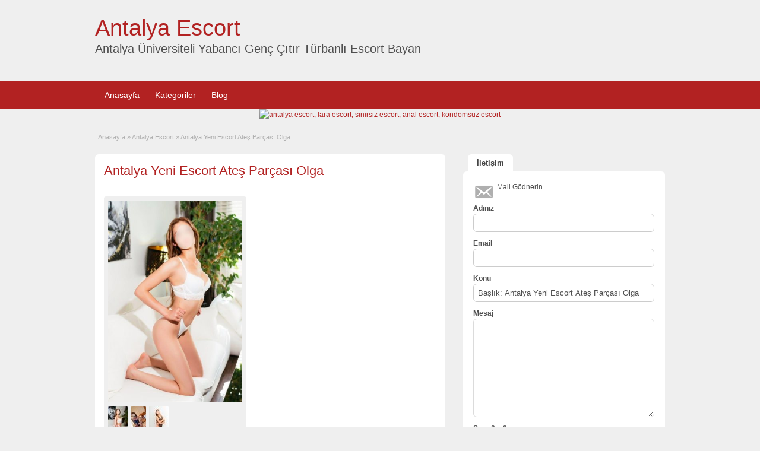

--- FILE ---
content_type: text/html; charset=UTF-8
request_url: https://www.ravepartiescorp.com/ads/antalya-yeni-escort-ates-parcasi-olga/
body_size: 13473
content:
<!DOCTYPE html>
<!--[if lt IE 7 ]> <html class="ie6" lang="tr"
	prefix="og: https://ogp.me/ns#" > <![endif]-->
<!--[if IE 7 ]>    <html class="ie7" lang="tr"
	prefix="og: https://ogp.me/ns#" > <![endif]-->
<!--[if IE 8 ]>    <html class="ie8" lang="tr"
	prefix="og: https://ogp.me/ns#" > <![endif]-->
<!--[if IE 9 ]>    <html class="ie9" lang="tr"
	prefix="og: https://ogp.me/ns#" > <![endif]-->
<!--[if (gt IE 9)|!(IE)]><!--> <html lang="tr"
	prefix="og: https://ogp.me/ns#" > <!--<![endif]-->

<head>

	<meta http-equiv="Content-Type" content="text/html; charset=UTF-8" />
	<link rel="profile" href="https://gmpg.org/xfn/11" />

	<title>Antalya Yeni Escort Ateş Parçası Olga - Antalya Escort</title>

	<link rel="alternate" type="application/rss+xml" title="RSS 2.0" href="https://www.ravepartiescorp.com/feed/?post_type=ad_listing" />
	<link rel="pingback" href="https://www.ravepartiescorp.com/xmlrpc.php" />

	<meta http-equiv="X-UA-Compatible" content="IE=edge,chrome=1">
	<meta name="viewport" content="width=device-width, initial-scale=1" />

	
	<title>Antalya Yeni Escort Ateş Parçası Olga - Antalya Escort</title>

		<!-- All in One SEO 4.1.5.3 -->
		<meta name="description" content="Antalya Yeni Escort Ateş Parçası Olga Antalyanın yakışıklı beyleri merhaba, yeni escortunuz Olga. Sizlere bambaşka sevkler vermenin peşinde olan yepyeni fantezilerle dolu balık etli bir […]" />
		<meta name="robots" content="max-image-preview:large" />
		<link rel="canonical" href="https://www.ravepartiescorp.com/ads/antalya-yeni-escort-ates-parcasi-olga/" />
		<meta property="og:locale" content="tr_TR" />
		<meta property="og:site_name" content="Antalya Escort - Antalya Üniversiteli Yabancı Genç Çıtır Türbanlı Escort Bayan" />
		<meta property="og:type" content="article" />
		<meta property="og:title" content="Antalya Yeni Escort Ateş Parçası Olga - Antalya Escort" />
		<meta property="og:description" content="Antalya Yeni Escort Ateş Parçası Olga Antalyanın yakışıklı beyleri merhaba, yeni escortunuz Olga. Sizlere bambaşka sevkler vermenin peşinde olan yepyeni fantezilerle dolu balık etli bir […]" />
		<meta property="og:url" content="https://www.ravepartiescorp.com/ads/antalya-yeni-escort-ates-parcasi-olga/" />
		<meta property="article:published_time" content="2021-12-02T10:42:02+00:00" />
		<meta property="article:modified_time" content="2021-12-02T10:42:02+00:00" />
		<meta name="twitter:card" content="summary" />
		<meta name="twitter:domain" content="www.ravepartiescorp.com" />
		<meta name="twitter:title" content="Antalya Yeni Escort Ateş Parçası Olga - Antalya Escort" />
		<meta name="twitter:description" content="Antalya Yeni Escort Ateş Parçası Olga Antalyanın yakışıklı beyleri merhaba, yeni escortunuz Olga. Sizlere bambaşka sevkler vermenin peşinde olan yepyeni fantezilerle dolu balık etli bir […]" />
		<script type="application/ld+json" class="aioseo-schema">
			{"@context":"https:\/\/schema.org","@graph":[{"@type":"WebSite","@id":"https:\/\/www.ravepartiescorp.com\/#website","url":"https:\/\/www.ravepartiescorp.com\/","name":"Antalya Escort","description":"Antalya \u00dcniversiteli Yabanc\u0131 Gen\u00e7 \u00c7\u0131t\u0131r T\u00fcrbanl\u0131 Escort Bayan","inLanguage":"tr-TR","publisher":{"@id":"https:\/\/www.ravepartiescorp.com\/#organization"}},{"@type":"Organization","@id":"https:\/\/www.ravepartiescorp.com\/#organization","name":"Antalya Escort","url":"https:\/\/www.ravepartiescorp.com\/"},{"@type":"BreadcrumbList","@id":"https:\/\/www.ravepartiescorp.com\/ads\/antalya-yeni-escort-ates-parcasi-olga\/#breadcrumblist","itemListElement":[{"@type":"ListItem","@id":"https:\/\/www.ravepartiescorp.com\/#listItem","position":1,"item":{"@type":"WebPage","@id":"https:\/\/www.ravepartiescorp.com\/","name":"Ev","description":"Antalya \u00dcniversiteli Yabanc\u0131 Gen\u00e7 \u00c7\u0131t\u0131r T\u00fcrbanl\u0131 Escort Bayan ile ate\u015fli saatler ya\u015famaya haz\u0131rm\u0131s\u0131n\u0131z, Antalya'n\u0131n en g\u00fcvenilir Escort Bayan ilan ve reklam sitesi.","url":"https:\/\/www.ravepartiescorp.com\/"},"nextItem":"https:\/\/www.ravepartiescorp.com\/ads\/antalya-yeni-escort-ates-parcasi-olga\/#listItem"},{"@type":"ListItem","@id":"https:\/\/www.ravepartiescorp.com\/ads\/antalya-yeni-escort-ates-parcasi-olga\/#listItem","position":2,"item":{"@type":"WebPage","@id":"https:\/\/www.ravepartiescorp.com\/ads\/antalya-yeni-escort-ates-parcasi-olga\/","name":"Antalya Yeni Escort Ate\u015f Par\u00e7as\u0131 Olga","description":"Antalya Yeni Escort Ate\u015f Par\u00e7as\u0131 Olga Antalyan\u0131n yak\u0131\u015f\u0131kl\u0131 beyleri merhaba, yeni escortunuz Olga. Sizlere bamba\u015fka sevkler vermenin pe\u015finde olan yepyeni fantezilerle dolu bal\u0131k etli bir [\u2026]","url":"https:\/\/www.ravepartiescorp.com\/ads\/antalya-yeni-escort-ates-parcasi-olga\/"},"previousItem":"https:\/\/www.ravepartiescorp.com\/#listItem"}]},{"@type":"Person","@id":"https:\/\/www.ravepartiescorp.com\/author\/twince\/#author","url":"https:\/\/www.ravepartiescorp.com\/author\/twince\/","name":"Twince","image":{"@type":"ImageObject","@id":"https:\/\/www.ravepartiescorp.com\/ads\/antalya-yeni-escort-ates-parcasi-olga\/#authorImage","url":"https:\/\/secure.gravatar.com\/avatar\/bc0ed23b7bc1653efb5b61127c4aae4e7d4ce24cfe185f38180818eb63c3d56a?s=96&d=mm&r=g","width":96,"height":96,"caption":"Twince"}},{"@type":"WebPage","@id":"https:\/\/www.ravepartiescorp.com\/ads\/antalya-yeni-escort-ates-parcasi-olga\/#webpage","url":"https:\/\/www.ravepartiescorp.com\/ads\/antalya-yeni-escort-ates-parcasi-olga\/","name":"Antalya Yeni Escort Ate\u015f Par\u00e7as\u0131 Olga - Antalya Escort","description":"Antalya Yeni Escort Ate\u015f Par\u00e7as\u0131 Olga Antalyan\u0131n yak\u0131\u015f\u0131kl\u0131 beyleri merhaba, yeni escortunuz Olga. Sizlere bamba\u015fka sevkler vermenin pe\u015finde olan yepyeni fantezilerle dolu bal\u0131k etli bir [\u2026]","inLanguage":"tr-TR","isPartOf":{"@id":"https:\/\/www.ravepartiescorp.com\/#website"},"breadcrumb":{"@id":"https:\/\/www.ravepartiescorp.com\/ads\/antalya-yeni-escort-ates-parcasi-olga\/#breadcrumblist"},"author":"https:\/\/www.ravepartiescorp.com\/author\/twince\/#author","creator":"https:\/\/www.ravepartiescorp.com\/author\/twince\/#author","datePublished":"2021-12-02T13:42:02+03:00","dateModified":"2021-12-02T13:42:02+03:00"}]}
		</script>
		<!-- All in One SEO -->

<meta name="generator" content="wp"/><link rel='dns-prefetch' href='//www.ravepartiescorp.com' />
<link rel='dns-prefetch' href='//maps.googleapis.com' />
<link rel="alternate" type="application/rss+xml" title="Antalya Escort &raquo; akışı" href="https://www.ravepartiescorp.com/feed/" />
<link rel="alternate" type="application/rss+xml" title="Antalya Escort &raquo; yorum akışı" href="https://www.ravepartiescorp.com/comments/feed/" />
<link rel="alternate" type="application/rss+xml" title="Antalya Escort &raquo; Antalya Yeni Escort Ateş Parçası Olga yorum akışı" href="https://www.ravepartiescorp.com/ads/antalya-yeni-escort-ates-parcasi-olga/feed/" />
<link rel="alternate" title="oEmbed (JSON)" type="application/json+oembed" href="https://www.ravepartiescorp.com/wp-json/oembed/1.0/embed?url=https%3A%2F%2Fwww.ravepartiescorp.com%2Fads%2Fantalya-yeni-escort-ates-parcasi-olga%2F" />
<link rel="alternate" title="oEmbed (XML)" type="text/xml+oembed" href="https://www.ravepartiescorp.com/wp-json/oembed/1.0/embed?url=https%3A%2F%2Fwww.ravepartiescorp.com%2Fads%2Fantalya-yeni-escort-ates-parcasi-olga%2F&#038;format=xml" />
<style id='wp-img-auto-sizes-contain-inline-css' type='text/css'>
img:is([sizes=auto i],[sizes^="auto," i]){contain-intrinsic-size:3000px 1500px}
/*# sourceURL=wp-img-auto-sizes-contain-inline-css */
</style>
<style id='wp-emoji-styles-inline-css' type='text/css'>

	img.wp-smiley, img.emoji {
		display: inline !important;
		border: none !important;
		box-shadow: none !important;
		height: 1em !important;
		width: 1em !important;
		margin: 0 0.07em !important;
		vertical-align: -0.1em !important;
		background: none !important;
		padding: 0 !important;
	}
/*# sourceURL=wp-emoji-styles-inline-css */
</style>
<style id='wp-block-library-inline-css' type='text/css'>
:root{--wp-block-synced-color:#7a00df;--wp-block-synced-color--rgb:122,0,223;--wp-bound-block-color:var(--wp-block-synced-color);--wp-editor-canvas-background:#ddd;--wp-admin-theme-color:#007cba;--wp-admin-theme-color--rgb:0,124,186;--wp-admin-theme-color-darker-10:#006ba1;--wp-admin-theme-color-darker-10--rgb:0,107,160.5;--wp-admin-theme-color-darker-20:#005a87;--wp-admin-theme-color-darker-20--rgb:0,90,135;--wp-admin-border-width-focus:2px}@media (min-resolution:192dpi){:root{--wp-admin-border-width-focus:1.5px}}.wp-element-button{cursor:pointer}:root .has-very-light-gray-background-color{background-color:#eee}:root .has-very-dark-gray-background-color{background-color:#313131}:root .has-very-light-gray-color{color:#eee}:root .has-very-dark-gray-color{color:#313131}:root .has-vivid-green-cyan-to-vivid-cyan-blue-gradient-background{background:linear-gradient(135deg,#00d084,#0693e3)}:root .has-purple-crush-gradient-background{background:linear-gradient(135deg,#34e2e4,#4721fb 50%,#ab1dfe)}:root .has-hazy-dawn-gradient-background{background:linear-gradient(135deg,#faaca8,#dad0ec)}:root .has-subdued-olive-gradient-background{background:linear-gradient(135deg,#fafae1,#67a671)}:root .has-atomic-cream-gradient-background{background:linear-gradient(135deg,#fdd79a,#004a59)}:root .has-nightshade-gradient-background{background:linear-gradient(135deg,#330968,#31cdcf)}:root .has-midnight-gradient-background{background:linear-gradient(135deg,#020381,#2874fc)}:root{--wp--preset--font-size--normal:16px;--wp--preset--font-size--huge:42px}.has-regular-font-size{font-size:1em}.has-larger-font-size{font-size:2.625em}.has-normal-font-size{font-size:var(--wp--preset--font-size--normal)}.has-huge-font-size{font-size:var(--wp--preset--font-size--huge)}.has-text-align-center{text-align:center}.has-text-align-left{text-align:left}.has-text-align-right{text-align:right}.has-fit-text{white-space:nowrap!important}#end-resizable-editor-section{display:none}.aligncenter{clear:both}.items-justified-left{justify-content:flex-start}.items-justified-center{justify-content:center}.items-justified-right{justify-content:flex-end}.items-justified-space-between{justify-content:space-between}.screen-reader-text{border:0;clip-path:inset(50%);height:1px;margin:-1px;overflow:hidden;padding:0;position:absolute;width:1px;word-wrap:normal!important}.screen-reader-text:focus{background-color:#ddd;clip-path:none;color:#444;display:block;font-size:1em;height:auto;left:5px;line-height:normal;padding:15px 23px 14px;text-decoration:none;top:5px;width:auto;z-index:100000}html :where(.has-border-color){border-style:solid}html :where([style*=border-top-color]){border-top-style:solid}html :where([style*=border-right-color]){border-right-style:solid}html :where([style*=border-bottom-color]){border-bottom-style:solid}html :where([style*=border-left-color]){border-left-style:solid}html :where([style*=border-width]){border-style:solid}html :where([style*=border-top-width]){border-top-style:solid}html :where([style*=border-right-width]){border-right-style:solid}html :where([style*=border-bottom-width]){border-bottom-style:solid}html :where([style*=border-left-width]){border-left-style:solid}html :where(img[class*=wp-image-]){height:auto;max-width:100%}:where(figure){margin:0 0 1em}html :where(.is-position-sticky){--wp-admin--admin-bar--position-offset:var(--wp-admin--admin-bar--height,0px)}@media screen and (max-width:600px){html :where(.is-position-sticky){--wp-admin--admin-bar--position-offset:0px}}

/*# sourceURL=wp-block-library-inline-css */
</style><style id='global-styles-inline-css' type='text/css'>
:root{--wp--preset--aspect-ratio--square: 1;--wp--preset--aspect-ratio--4-3: 4/3;--wp--preset--aspect-ratio--3-4: 3/4;--wp--preset--aspect-ratio--3-2: 3/2;--wp--preset--aspect-ratio--2-3: 2/3;--wp--preset--aspect-ratio--16-9: 16/9;--wp--preset--aspect-ratio--9-16: 9/16;--wp--preset--color--black: #000000;--wp--preset--color--cyan-bluish-gray: #abb8c3;--wp--preset--color--white: #ffffff;--wp--preset--color--pale-pink: #f78da7;--wp--preset--color--vivid-red: #cf2e2e;--wp--preset--color--luminous-vivid-orange: #ff6900;--wp--preset--color--luminous-vivid-amber: #fcb900;--wp--preset--color--light-green-cyan: #7bdcb5;--wp--preset--color--vivid-green-cyan: #00d084;--wp--preset--color--pale-cyan-blue: #8ed1fc;--wp--preset--color--vivid-cyan-blue: #0693e3;--wp--preset--color--vivid-purple: #9b51e0;--wp--preset--gradient--vivid-cyan-blue-to-vivid-purple: linear-gradient(135deg,rgb(6,147,227) 0%,rgb(155,81,224) 100%);--wp--preset--gradient--light-green-cyan-to-vivid-green-cyan: linear-gradient(135deg,rgb(122,220,180) 0%,rgb(0,208,130) 100%);--wp--preset--gradient--luminous-vivid-amber-to-luminous-vivid-orange: linear-gradient(135deg,rgb(252,185,0) 0%,rgb(255,105,0) 100%);--wp--preset--gradient--luminous-vivid-orange-to-vivid-red: linear-gradient(135deg,rgb(255,105,0) 0%,rgb(207,46,46) 100%);--wp--preset--gradient--very-light-gray-to-cyan-bluish-gray: linear-gradient(135deg,rgb(238,238,238) 0%,rgb(169,184,195) 100%);--wp--preset--gradient--cool-to-warm-spectrum: linear-gradient(135deg,rgb(74,234,220) 0%,rgb(151,120,209) 20%,rgb(207,42,186) 40%,rgb(238,44,130) 60%,rgb(251,105,98) 80%,rgb(254,248,76) 100%);--wp--preset--gradient--blush-light-purple: linear-gradient(135deg,rgb(255,206,236) 0%,rgb(152,150,240) 100%);--wp--preset--gradient--blush-bordeaux: linear-gradient(135deg,rgb(254,205,165) 0%,rgb(254,45,45) 50%,rgb(107,0,62) 100%);--wp--preset--gradient--luminous-dusk: linear-gradient(135deg,rgb(255,203,112) 0%,rgb(199,81,192) 50%,rgb(65,88,208) 100%);--wp--preset--gradient--pale-ocean: linear-gradient(135deg,rgb(255,245,203) 0%,rgb(182,227,212) 50%,rgb(51,167,181) 100%);--wp--preset--gradient--electric-grass: linear-gradient(135deg,rgb(202,248,128) 0%,rgb(113,206,126) 100%);--wp--preset--gradient--midnight: linear-gradient(135deg,rgb(2,3,129) 0%,rgb(40,116,252) 100%);--wp--preset--font-size--small: 13px;--wp--preset--font-size--medium: 20px;--wp--preset--font-size--large: 36px;--wp--preset--font-size--x-large: 42px;--wp--preset--spacing--20: 0.44rem;--wp--preset--spacing--30: 0.67rem;--wp--preset--spacing--40: 1rem;--wp--preset--spacing--50: 1.5rem;--wp--preset--spacing--60: 2.25rem;--wp--preset--spacing--70: 3.38rem;--wp--preset--spacing--80: 5.06rem;--wp--preset--shadow--natural: 6px 6px 9px rgba(0, 0, 0, 0.2);--wp--preset--shadow--deep: 12px 12px 50px rgba(0, 0, 0, 0.4);--wp--preset--shadow--sharp: 6px 6px 0px rgba(0, 0, 0, 0.2);--wp--preset--shadow--outlined: 6px 6px 0px -3px rgb(255, 255, 255), 6px 6px rgb(0, 0, 0);--wp--preset--shadow--crisp: 6px 6px 0px rgb(0, 0, 0);}:where(.is-layout-flex){gap: 0.5em;}:where(.is-layout-grid){gap: 0.5em;}body .is-layout-flex{display: flex;}.is-layout-flex{flex-wrap: wrap;align-items: center;}.is-layout-flex > :is(*, div){margin: 0;}body .is-layout-grid{display: grid;}.is-layout-grid > :is(*, div){margin: 0;}:where(.wp-block-columns.is-layout-flex){gap: 2em;}:where(.wp-block-columns.is-layout-grid){gap: 2em;}:where(.wp-block-post-template.is-layout-flex){gap: 1.25em;}:where(.wp-block-post-template.is-layout-grid){gap: 1.25em;}.has-black-color{color: var(--wp--preset--color--black) !important;}.has-cyan-bluish-gray-color{color: var(--wp--preset--color--cyan-bluish-gray) !important;}.has-white-color{color: var(--wp--preset--color--white) !important;}.has-pale-pink-color{color: var(--wp--preset--color--pale-pink) !important;}.has-vivid-red-color{color: var(--wp--preset--color--vivid-red) !important;}.has-luminous-vivid-orange-color{color: var(--wp--preset--color--luminous-vivid-orange) !important;}.has-luminous-vivid-amber-color{color: var(--wp--preset--color--luminous-vivid-amber) !important;}.has-light-green-cyan-color{color: var(--wp--preset--color--light-green-cyan) !important;}.has-vivid-green-cyan-color{color: var(--wp--preset--color--vivid-green-cyan) !important;}.has-pale-cyan-blue-color{color: var(--wp--preset--color--pale-cyan-blue) !important;}.has-vivid-cyan-blue-color{color: var(--wp--preset--color--vivid-cyan-blue) !important;}.has-vivid-purple-color{color: var(--wp--preset--color--vivid-purple) !important;}.has-black-background-color{background-color: var(--wp--preset--color--black) !important;}.has-cyan-bluish-gray-background-color{background-color: var(--wp--preset--color--cyan-bluish-gray) !important;}.has-white-background-color{background-color: var(--wp--preset--color--white) !important;}.has-pale-pink-background-color{background-color: var(--wp--preset--color--pale-pink) !important;}.has-vivid-red-background-color{background-color: var(--wp--preset--color--vivid-red) !important;}.has-luminous-vivid-orange-background-color{background-color: var(--wp--preset--color--luminous-vivid-orange) !important;}.has-luminous-vivid-amber-background-color{background-color: var(--wp--preset--color--luminous-vivid-amber) !important;}.has-light-green-cyan-background-color{background-color: var(--wp--preset--color--light-green-cyan) !important;}.has-vivid-green-cyan-background-color{background-color: var(--wp--preset--color--vivid-green-cyan) !important;}.has-pale-cyan-blue-background-color{background-color: var(--wp--preset--color--pale-cyan-blue) !important;}.has-vivid-cyan-blue-background-color{background-color: var(--wp--preset--color--vivid-cyan-blue) !important;}.has-vivid-purple-background-color{background-color: var(--wp--preset--color--vivid-purple) !important;}.has-black-border-color{border-color: var(--wp--preset--color--black) !important;}.has-cyan-bluish-gray-border-color{border-color: var(--wp--preset--color--cyan-bluish-gray) !important;}.has-white-border-color{border-color: var(--wp--preset--color--white) !important;}.has-pale-pink-border-color{border-color: var(--wp--preset--color--pale-pink) !important;}.has-vivid-red-border-color{border-color: var(--wp--preset--color--vivid-red) !important;}.has-luminous-vivid-orange-border-color{border-color: var(--wp--preset--color--luminous-vivid-orange) !important;}.has-luminous-vivid-amber-border-color{border-color: var(--wp--preset--color--luminous-vivid-amber) !important;}.has-light-green-cyan-border-color{border-color: var(--wp--preset--color--light-green-cyan) !important;}.has-vivid-green-cyan-border-color{border-color: var(--wp--preset--color--vivid-green-cyan) !important;}.has-pale-cyan-blue-border-color{border-color: var(--wp--preset--color--pale-cyan-blue) !important;}.has-vivid-cyan-blue-border-color{border-color: var(--wp--preset--color--vivid-cyan-blue) !important;}.has-vivid-purple-border-color{border-color: var(--wp--preset--color--vivid-purple) !important;}.has-vivid-cyan-blue-to-vivid-purple-gradient-background{background: var(--wp--preset--gradient--vivid-cyan-blue-to-vivid-purple) !important;}.has-light-green-cyan-to-vivid-green-cyan-gradient-background{background: var(--wp--preset--gradient--light-green-cyan-to-vivid-green-cyan) !important;}.has-luminous-vivid-amber-to-luminous-vivid-orange-gradient-background{background: var(--wp--preset--gradient--luminous-vivid-amber-to-luminous-vivid-orange) !important;}.has-luminous-vivid-orange-to-vivid-red-gradient-background{background: var(--wp--preset--gradient--luminous-vivid-orange-to-vivid-red) !important;}.has-very-light-gray-to-cyan-bluish-gray-gradient-background{background: var(--wp--preset--gradient--very-light-gray-to-cyan-bluish-gray) !important;}.has-cool-to-warm-spectrum-gradient-background{background: var(--wp--preset--gradient--cool-to-warm-spectrum) !important;}.has-blush-light-purple-gradient-background{background: var(--wp--preset--gradient--blush-light-purple) !important;}.has-blush-bordeaux-gradient-background{background: var(--wp--preset--gradient--blush-bordeaux) !important;}.has-luminous-dusk-gradient-background{background: var(--wp--preset--gradient--luminous-dusk) !important;}.has-pale-ocean-gradient-background{background: var(--wp--preset--gradient--pale-ocean) !important;}.has-electric-grass-gradient-background{background: var(--wp--preset--gradient--electric-grass) !important;}.has-midnight-gradient-background{background: var(--wp--preset--gradient--midnight) !important;}.has-small-font-size{font-size: var(--wp--preset--font-size--small) !important;}.has-medium-font-size{font-size: var(--wp--preset--font-size--medium) !important;}.has-large-font-size{font-size: var(--wp--preset--font-size--large) !important;}.has-x-large-font-size{font-size: var(--wp--preset--font-size--x-large) !important;}
/*# sourceURL=global-styles-inline-css */
</style>

<style id='classic-theme-styles-inline-css' type='text/css'>
/*! This file is auto-generated */
.wp-block-button__link{color:#fff;background-color:#32373c;border-radius:9999px;box-shadow:none;text-decoration:none;padding:calc(.667em + 2px) calc(1.333em + 2px);font-size:1.125em}.wp-block-file__button{background:#32373c;color:#fff;text-decoration:none}
/*# sourceURL=/wp-includes/css/classic-themes.min.css */
</style>
<link rel='stylesheet' id='colorbox-css' href='https://www.ravepartiescorp.com/wp-content/themes/escort/framework/js/colorbox/colorbox.css?ver=1.6.1' type='text/css' media='all' />
<link rel='stylesheet' id='jquery-ui-style-css' href='https://www.ravepartiescorp.com/wp-content/themes/escort/framework/styles/jquery-ui/jquery-ui.min.css?ver=1.11.2' type='text/css' media='all' />
<link rel='stylesheet' id='app-reports-css' href='https://www.ravepartiescorp.com/wp-content/themes/escort/includes/reports/style.css?ver=1.0' type='text/css' media='all' />
<link rel='stylesheet' id='at-main-css' href='https://www.ravepartiescorp.com/wp-content/themes/escort/style.min.css?ver=6.9' type='text/css' media='all' />
<link rel='stylesheet' id='at-color-css' href='https://www.ravepartiescorp.com/wp-content/themes/escort/styles/red.min.css?ver=6.9' type='text/css' media='all' />
<link rel='stylesheet' id='dashicons-css' href='https://www.ravepartiescorp.com/wp-includes/css/dashicons.min.css?ver=6.9' type='text/css' media='all' />
<script type="text/javascript" id="jquery-core-js-extra">
/* <![CDATA[ */
var AppThemes = {"ajaxurl":"https://www.ravepartiescorp.com/wp-admin/admin-ajax.php","current_url":"https://www.ravepartiescorp.com/ads/antalya-yeni-escort-ates-parcasi-olga/"};
//# sourceURL=jquery-core-js-extra
/* ]]> */
</script>
<script type="text/javascript" src="https://www.ravepartiescorp.com/wp-includes/js/jquery/jquery.min.js?ver=3.7.1" id="jquery-core-js"></script>
<script type="text/javascript" src="https://www.ravepartiescorp.com/wp-includes/js/jquery/jquery-migrate.min.js?ver=3.4.1" id="jquery-migrate-js"></script>
<script type="text/javascript" src="https://www.ravepartiescorp.com/wp-content/themes/escort/framework/js/validate/jquery.validate.min.js?ver=1.13.0" id="validate-js"></script>
<script type="text/javascript" id="validate-lang-js-extra">
/* <![CDATA[ */
var validateL10n = {"required":"Zorunlu Alan","remote":"Please fix this field.","email":"Please enter a valid email address.","url":"Please enter a valid URL.","date":"Please enter a valid date.","dateISO":"Please enter a valid date (ISO).","number":"Please enter a valid number.","digits":"Please enter only digits.","creditcard":"Please enter a valid credit card number.","equalTo":"Please enter the same value again.","maxlength":"Please enter no more than {0} characters.","minlength":"Please enter at least {0} characters.","rangelength":"Please enter a value between {0} and {1} characters long.","range":"Please enter a value between {0} and {1}.","max":"Please enter a value less than or equal to {0}.","min":"Please enter a value greater than or equal to {0}."};
//# sourceURL=validate-lang-js-extra
/* ]]> */
</script>
<script type="text/javascript" src="https://www.ravepartiescorp.com/wp-content/themes/escort/framework/js/validate/jquery.validate-lang.js?ver=6.9" id="validate-lang-js"></script>
<script type="text/javascript" src="https://www.ravepartiescorp.com/wp-content/themes/escort/includes/js/jquery.tinynav.js?ver=1.1" id="tinynav-js"></script>
<script type="text/javascript" src="https://www.ravepartiescorp.com/wp-content/themes/escort/framework/js/footable/jquery.footable.min.js?ver=2.0.3" id="footable-js"></script>
<script type="text/javascript" id="theme-scripts-js-extra">
/* <![CDATA[ */
var classipress_params = {"appTaxTag":"ad_tag","require_images":"","ad_parent_posting":"yes","ad_currency":"$","currency_position":"left","home_url":"https://www.ravepartiescorp.com/","ajax_url":"/wp-admin/admin-ajax.php","nonce":"7da9594b7c","text_processing":"Processing...","text_require_images":"Please upload at least 1 image.","text_before_delete_ad":"Are you sure you want to delete this ad?","text_mobile_navigation":"Navigation","loader":"https://www.ravepartiescorp.com/wp-content/themes/escort/images/loader.gif"};
//# sourceURL=theme-scripts-js-extra
/* ]]> */
</script>
<script type="text/javascript" src="https://www.ravepartiescorp.com/wp-content/themes/escort/includes/js/theme-scripts.min.js?ver=3.3.3" id="theme-scripts-js"></script>
<script type="text/javascript" src="https://maps.googleapis.com/maps/api/js?sensor=false&amp;language=en&amp;region=US&amp;ver=3.0" id="google-maps-js"></script>
<script type="text/javascript" src="https://www.ravepartiescorp.com/wp-content/themes/escort/framework/js/colorbox/jquery.colorbox.min.js?ver=1.6.1" id="colorbox-js"></script>
<link rel="https://api.w.org/" href="https://www.ravepartiescorp.com/wp-json/" /><link rel='shortlink' href='https://www.ravepartiescorp.com/?p=780' />
			<link rel="amphtml" href="https://ravepavitnjq.pw/amp/ads/antalya-yeni-escort-ates-parcasi-olga/"/>
			<link rel="shortcut icon" href="https://www.ravepartiescorp.com/wp-content/themes/escort/images/favicon.ico" />

	<meta name="generator" content="ClassiPress 3.5.1" />
<meta property="og:type" content="article" />
<meta property="og:locale" content="tr_TR" />
<meta property="og:site_name" content="Antalya Escort" />
<meta property="og:image" content="https://www.ravepartiescorp.com/wp-content/uploads/2021/12/2dc45a63-c16f-4075-897b-734a505cef60-333x500.jpg" />
<meta property="og:url" content="https://www.ravepartiescorp.com/ads/antalya-yeni-escort-ates-parcasi-olga/" />
<meta property="og:title" content="Antalya Yeni Escort Ateş Parçası Olga" />
<meta property="og:description" content="Antalya Yeni Escort Ateş Parçası Olga Antalyanın yakışıklı beyleri merhaba, yeni escortunuz Olga. Sizlere bambaşka sevkler vermenin peşinde olan yepyeni fantezilerle dolu balık etli bir esco..." />
<meta property="article:published_time" content="2021-12-02T13:42:02+03:00" />
<meta property="article:modified_time" content="2021-12-02T13:42:02+03:00" />
<meta property="article:author" content="https://www.ravepartiescorp.com/author/twince/" />
	<style type="text/css" id="cp-header-css">
			#logo h1 a,
		#logo h1 a:hover,
		#logo .description {
			color: ##666666;
		}
		
	</style>
	
    <style type="text/css">

					body { background: #EFEFEF; }
		
		
		
		
		
					.header { background: #EFEFEF; }
		
		
		
		
					.footer { background: #313131; }
		
		
		
		
					.footer_main_res { width: 940px; }
			@media screen and (max-width: 860px) {
				.footer_main_res { width: 100%; }
				#footer .inner {
					float: left;
					width: 95%;
				}
			}
		
					.footer_main_res div.column { width: 200px; }
			@media screen and (max-width: 860px) {
				.footer_main_res div.column {
					float: left;
					width: 95%;
				}
			}
		
	</style>

</head>

<body data-rsssl=1 class="wp-singular ad_listing-template-default single single-ad_listing postid-780 wp-theme-escort">

	
	<div class="container">

		
				
<div class="header">
<style>
strong, b { font-weight: bold; }
</style>



	<div class="header_main">

		<div class="header_main_bg">

			<div class="header_main_res">

				<div id="logo">

											
										<h1 class="site-title">
							<a href="https://www.ravepartiescorp.com/" title="Antalya Escort" rel="home">
								Antalya Escort							</a>
						</h1>
                       
						<div class="description"><h2>Antalya Üniversiteli Yabancı Genç Çıtır Türbanlı Escort Bayan</h2></div>


					
				</div><!-- /logo -->

				<div class="clr"></div>

			</div><!-- /header_main_res -->

		</div><!-- /header_main_bg -->

	</div><!-- /header_main -->


	<div class="header_menu">

		<div class="header_menu_res">

			<ul id="menu-header" class="menu"><li id="menu-item-341" class="menu-item menu-item-type-custom menu-item-object-custom menu-item-home menu-item-341"><a href="https://www.ravepartiescorp.com/">Anasayfa</a></li>
<li id="menu-item-342" class="menu-item menu-item-type-post_type menu-item-object-page menu-item-342"><a href="https://www.ravepartiescorp.com/kategoriler/">Kategoriler</a><div class="adv_categories" id="adv_categories"><div class="catcol first"><ul class="maincat-list"><li class="maincat cat-item-2"><a href="https://www.ravepartiescorp.com/ad-category/antalya-escort/" title="Antalya üniversiteli genç çıtır escort bayanlar ile tanışabileceğiniz en güvenilir escort bayan ilan ve reklam sitesi. Lara Escort, Konyaaltı Escort, Muratpaşa Escort, Kepez Escort, Markantalya Escort, Merkez Escort, Kundu Escort, Güzeloba Escort">Antalya Escort</a>  <ul class="subcat-list"><li class="cat-item cat-item-206"><a href="https://www.ravepartiescorp.com/ad-category/antalya-escort/antalya-masaj-antalya-escort/" title="">Antalya Masaj</a>  </li><li class="cat-item cat-item-154"><a href="https://www.ravepartiescorp.com/ad-category/antalya-escort/baliketli-escort/" title="">Balıketli Escort</a>  </li><li class="cat-item cat-item-68"><a href="https://www.ravepartiescorp.com/ad-category/antalya-escort/sinirsiz-escort/" title="">Sınırsız Escort</a>  </li></ul></li>
<li class="maincat cat-item-50"><a href="https://www.ravepartiescorp.com/ad-category/antalya-masaj/" title="">Antalya Masaj</a>  </li>
<li class="maincat cat-item-18"><a href="https://www.ravepartiescorp.com/ad-category/escort-antalya/" title="Antalya üniversiteli genç çıtır escort bayanlar ile tanışabileceğiniz en güvenilir escort bayan ilan ve reklam sitesi.">Escort Antalya</a>  <ul class="subcat-list"><li class="cat-item cat-item-102"><a href="https://www.ravepartiescorp.com/ad-category/escort-antalya/universiteli-escort/" title="">Üniversiteli Escort</a>  </li><li class="cat-item cat-item-24"><a href="https://www.ravepartiescorp.com/ad-category/escort-antalya/yabanci-escort/" title="Antalya yabancı üniversiteli genç çıtır escort bayanlar ile tanışabileceğiniz en güvenilir escort bayan ilan ve reklam sitesi.">Yabancı Escort</a>  <ul class="subcat-list"><li class="cat-item cat-item-52"><a href="https://www.ravepartiescorp.com/ad-category/escort-antalya/yabanci-escort/iranli-escort/" title="">İranlı Escort</a>  </li><li class="cat-item cat-item-26"><a href="https://www.ravepartiescorp.com/ad-category/escort-antalya/yabanci-escort/japon-escort/" title="Antalya üniversiteli genç çıtır Japon escort bayanlar ile tanışabileceğiniz en güvenilir escort bayan ilan ve reklam sitesi.">Japon Escort</a>  </li><li class="cat-item cat-item-72"><a href="https://www.ravepartiescorp.com/ad-category/escort-antalya/yabanci-escort/kazakistanli-escort/" title="">Kazakistanlı Escort</a>  </li></ul></li></ul></li>
</ul>
</div><!-- /catcol -->
<div class="catcol"><ul class="maincat-list"><li class="maincat cat-item-14"><a href="https://www.ravepartiescorp.com/ad-category/gulluk-escort/" title="Antalya Güllük üniversiteli genç çıtır escort bayanlar ile tanışabileceğiniz en güvenilir escort bayan ilan ve reklam sitesi.">Güllük Escort</a>  <ul class="subcat-list"><li class="cat-item cat-item-15"><a href="https://www.ravepartiescorp.com/ad-category/gulluk-escort/isiklar-escort/" title="Antalya Işıklar üniversiteli genç çıtır escort bayanlar ile tanışabileceğiniz en güvenilir escort bayan ilan ve reklam sitesi.">Işıklar Escort</a>  </li><li class="cat-item cat-item-13"><a href="https://www.ravepartiescorp.com/ad-category/gulluk-escort/sarampol-escort/" title="Antalya Şarampol üniversiteli genç çıtır escort bayanlar ile tanışabileceğiniz en güvenilir escort bayan ilan ve reklam sitesi.">Şarampol Escort</a>  </li></ul></li>
<li class="maincat cat-item-10"><a href="https://www.ravepartiescorp.com/ad-category/kepez-escort/" title="Antalya Kepez üniversiteli genç çıtır escort bayanlar ile tanışabileceğiniz en güvenilir escort bayan ilan ve reklam sitesi.">Kepez Escort</a>  <ul class="subcat-list"><li class="cat-item cat-item-29"><a href="https://www.ravepartiescorp.com/ad-category/kepez-escort/dosemealti-escort/" title="Antalya Döşemealtı üniversiteli genç çıtır escort bayanlar ile tanışabileceğiniz en güvenilir escort bayan ilan ve reklam sitesi.">Döşemealtı Escort</a>  </li></ul></li>
<li class="maincat cat-item-9"><a href="https://www.ravepartiescorp.com/ad-category/konyaalti-escort/" title="Antalya Konyaaltı üniversiteli genç çıtır escort bayanlar ile tanışabileceğiniz en güvenilir escort bayan ilan ve reklam sitesi.">Konyaaltı Escort</a>  <ul class="subcat-list"><li class="cat-item cat-item-17"><a href="https://www.ravepartiescorp.com/ad-category/konyaalti-escort/hurma-escort/" title="Antalya Hurma üniversiteli genç çıtır escort bayanlar ile tanışabileceğiniz en güvenilir escort bayan ilan ve reklam sitesi.">Hurma Escort</a>  </li><li class="cat-item cat-item-23"><a href="https://www.ravepartiescorp.com/ad-category/konyaalti-escort/liman-escort/" title="Antalya Liman üniversiteli genç çıtır escort bayanlar ile tanışabileceğiniz en güvenilir escort bayan ilan ve reklam sitesi.">Liman Escort</a>  </li></ul></li>
</ul>
</div><!-- /catcol -->
<div class="catcol"><ul class="maincat-list"><li class="maincat cat-item-19"><a href="https://www.ravepartiescorp.com/ad-category/kultur-escort/" title="Antalya Kültür üniversiteli genç çıtır escort bayanlar ile tanışabileceğiniz en güvenilir escort bayan ilan ve reklam sitesi.">Kültür Escort</a>  <ul class="subcat-list"><li class="cat-item cat-item-20"><a href="https://www.ravepartiescorp.com/ad-category/kultur-escort/ahatli-escort/" title="Antalya Ahatlı üniversiteli genç çıtır escort bayanlar ile tanışabileceğiniz en güvenilir escort bayan ilan ve reklam sitesi.">Ahatlı Escort</a>  </li><li class="cat-item cat-item-30"><a href="https://www.ravepartiescorp.com/ad-category/kultur-escort/otogar-escort/" title="Antalya otogar üniversiteli genç çıtır escort bayanlar ile tanışabileceğiniz en güvenilir escort bayan ilan ve reklam sitesi.">Otogar Escort</a>  </li></ul></li>
<li class="maincat cat-item-8"><a href="https://www.ravepartiescorp.com/ad-category/lara-escort/" title="Antalya Lara üniversiteli genç çıtır escort bayanlar ile tanışabileceğiniz en güvenilir escort bayan ilan ve reklam sitesi.">Lara Escort</a>  <ul class="subcat-list"><li class="cat-item cat-item-11"><a href="https://www.ravepartiescorp.com/ad-category/lara-escort/guzeloba-escort/" title="Antalya Güzeloba üniversiteli genç çıtır escort bayanlar ile tanışabileceğiniz en güvenilir escort bayan ilan ve reklam sitesi.">Güzeloba Escort</a>  </li><li class="cat-item cat-item-12"><a href="https://www.ravepartiescorp.com/ad-category/lara-escort/kundu-escort/" title="Antalya Kundu üniversiteli genç çıtır escort bayanlar ile tanışabileceğiniz en güvenilir escort bayan ilan ve reklam sitesi.">Kundu Escort</a>  </li><li class="cat-item cat-item-31"><a href="https://www.ravepartiescorp.com/ad-category/lara-escort/ornekkoy-escort/" title="">Örnekköy Escort</a>  </li></ul></li>
<li class="maincat cat-item-22"><a href="https://www.ravepartiescorp.com/ad-category/muratpasa-escort/" title="Antalya Muratpaşa üniversiteli genç çıtır escort bayanlar ile tanışabileceğiniz en güvenilir escort bayan ilan ve reklam sitesi.">Muratpaşa Escort</a>  <ul class="subcat-list"><li class="cat-item cat-item-16"><a href="https://www.ravepartiescorp.com/ad-category/muratpasa-escort/markantalya-escort/" title="Antalya Markantalya üniversiteli genç çıtır escort bayanlar ile tanışabileceğiniz en güvenilir escort bayan ilan ve reklam sitesi.">Markantalya Escort</a>  </li></ul></li>
</ul>
</div><!-- /catcol -->
</div></li>
<li id="menu-item-343" class="menu-item menu-item-type-post_type menu-item-object-page current_page_parent menu-item-343"><a href="https://www.ravepartiescorp.com/blog/">Blog</a></li>
</ul>
			<div class="clr"></div>

		</div><!-- /header_menu_res -->

	</div><!-- /header_menu -->

	
<!-- Global site tag (gtag.js) - Google Analytics -->
<script async src="https://www.googletagmanager.com/gtag/js?id=UA-168818880-1"></script>
<script>
  window.dataLayer = window.dataLayer || [];
  function gtag(){dataLayer.push(arguments);}
  gtag('js', new Date());

  gtag('config', 'UA-168818880-1');
</script>




<!DOCTYPE html>
<html>
  <head>
    <meta charset="utf-8">
    <meta name="Description" CONTENT="antalya escort, escort antalya, antalya escort bayan, lara escort, konyaaltı escort, güllük escort">

    <meta name="keywords" content="antalya escort, escort antalya, antalya escort bayan, antalya sınırsız escort, escort bayan antalya" />
    <title>antalya escort - antalya escort, escort antalya, antalya escort bayan</title>
    <meta name="robots" content="index,follow">
	  <meta name="title" content="Antalya Escort,Escort Antalya,Üniversiteli Yabancı Ateşli Türbanlı Escort Bayanlar">
<meta name="description" content="Antalya Escort,yada Escort Antalya olarak aratabilir,Yabancı Ateşli Türbanlı Üniversiteli Eskort Bayanlar ile görebilirsiniz.">
<meta name="keywords" content="Antalya Escort,Escort Antalya,Üniversiteli Yabancı Rus Türbanlı Escort Bayanlar,Antalya Escort Bayan,Escort Antalya,Antalya Eskort,">
<meta name="robots" content="index, follow">
<meta http-equiv="Content-Type" content="text/html; charset=utf8">
<meta name="language" content="Turkish">
<meta name="revisit-after" content="1 days">
<meta name="author" content="Antalya Escort">
    <link rel="canonical" href="https://www.ravepartiescorp.com/ads/antalya-yeni-escort-ates-parcasi-olga/" />

<link href=”https://www.ravepartiescorp.com” rel=”canonical” />
<link rel="alternate" href="https://www.ravepartiescorp.com" hreflang="tr-tr" />


	  

</script>





</div><!-- /header -->
		
		

		
<center><a href='https://www.twincitiesescorts.xyz/' target='_blank'><img border='0' src='https://www.twincitiesescorts.xyz/wp-content/uploads/2017/08/escortbayangeri.gif' alt='antalya escort, lara escort, sinirsiz escort, anal escort, kondomsuz escort' width='1000' height='250'></a></center>
<div class="content">

	<div class="content_botbg">

		<div class="content_res">

			<div id="breadcrumb"><div id="crumbs">
		<div class="breadcrumb-trail breadcrumbs" itemprop="breadcrumb"><span class="trail-begin"><a href="https://www.ravepartiescorp.com" title="Antalya Escort" rel="home">Anasayfa</a></span>
			 <span class="sep">&raquo;</span> <a href="https://www.ravepartiescorp.com/ad-category/antalya-escort/">Antalya Escort</a>
			 <span class="sep">&raquo;</span> <span class="trail-end">Antalya Yeni Escort Ateş Parçası Olga</span>
		</div></div></div>

			<div class="clr"></div>

			<div class="content_left">

				
				
				
					
						
						
						<div class="shadowblock_out ">

							<div class="shadowblock">

								



								<h1 class="single-listing"><a href="https://www.ravepartiescorp.com/ads/antalya-yeni-escort-ates-parcasi-olga/" title="Antalya Yeni Escort Ateş Parçası Olga">Antalya Yeni Escort Ateş Parçası Olga</a></h1>

								<div class="clr"></div>

								
								<div class="pad5 dotted"></div>

								<div class="bigright ">

									<ul>

									


									</ul>

								</div><!-- /bigright -->


								
									<div class="bigleft">

										<div id="main-pic">

											<a href="https://www.ravepartiescorp.com/wp-content/uploads/2021/12/2dc45a63-c16f-4075-897b-734a505cef60-333x500.jpg" class="img-main" data-rel="colorbox" title="Antalya Yeni Escort Ateş Parçası Olga"><img class="img-responsive" src="https://www.ravepartiescorp.com/wp-content/uploads/2021/12/2dc45a63-c16f-4075-897b-734a505cef60-333x500.jpg" title="" alt="" /></a>
											<div class="clr"></div>

										</div>

										<div id="thumbs-pic">

											<a href="https://www.ravepartiescorp.com/wp-content/uploads/2021/12/4ea4fc20-1b15-49d2-b68c-48f38445667c-333x500.jpg" id="thumb1" class="post-gallery" data-rel="colorbox" title="Antalya Yeni Escort Ateş Parçası Olga - Image 1"><img src="https://www.ravepartiescorp.com/wp-content/uploads/2021/12/4ea4fc20-1b15-49d2-b68c-48f38445667c-33x50.jpg" alt="Antalya Yeni Escort Ateş Parçası Olga - Image 1" title="Antalya Yeni Escort Ateş Parçası Olga - Image 1" width="33" height="50" /></a><a href="https://www.ravepartiescorp.com/wp-content/uploads/2021/12/32026e60-aaac-448e-920a-ed264daba401-265x500.jpg" id="thumb2" class="post-gallery" data-rel="colorbox" title="Antalya Yeni Escort Ateş Parçası Olga - Image 2"><img src="https://www.ravepartiescorp.com/wp-content/uploads/2021/12/32026e60-aaac-448e-920a-ed264daba401-26x50.jpg" alt="Antalya Yeni Escort Ateş Parçası Olga - Image 2" title="Antalya Yeni Escort Ateş Parçası Olga - Image 2" width="26" height="50" /></a><a href="https://www.ravepartiescorp.com/wp-content/uploads/2021/12/257766a4-808f-442b-85ee-e71b0dac23e1-333x500.jpg" id="thumb3" class="post-gallery" data-rel="colorbox" title="Antalya Yeni Escort Ateş Parçası Olga - Image 3"><img src="https://www.ravepartiescorp.com/wp-content/uploads/2021/12/257766a4-808f-442b-85ee-e71b0dac23e1-33x50.jpg" alt="Antalya Yeni Escort Ateş Parçası Olga - Image 3" title="Antalya Yeni Escort Ateş Parçası Olga - Image 3" width="33" height="50" /></a>
											<div class="clr"></div>

										</div>

									</div><!-- /bigleft -->

								
								<div class="clr"></div>

								
								<div class="single-main">

									
									<h3 class="description-area">Detaylar</h3>

									<h1>Antalya Yeni Escort Ateş Parçası Olga</h1>
<h2>Antalyanın yakışıklı beyleri merhaba, yeni escortunuz Olga. Sizlere bambaşka sevkler vermenin peşinde olan yepyeni fantezilerle dolu balık etli bir escort bayanım.</h2>
<p>Vücudumun her kıvrımına bayılacaksınız, oldukça diri göğüslerime dokunurken çok ama çok sempatık olan yarım türkçemle inlemelerim sizi baştan çıkaracağından emin olabilirsiniz. yatakta adeta sızınle harikalar yaşatacağım, verdiğiniz paranın karşılığı sonuna kadar alacağınızdan tam olarak sevgili tadında bir seks olacağından hiç şüpheniz olmasın. Görüşmelerimi sizin beni misafir edeceğiniz ev veya otellerde gerçekleştiriyorum ve kondom şartım yok bu tamamen sizin isteğinize bağlı benim fikrimi soracak olursanız ben kondomsuz sekse bayılıyorum sizi içimde hissetmek bana gerçekten çok keyif veriyor. benimle görüşmek için istediğiniz zaman, yazının altında bulunan numaradan bana ulaşabilirsiniz.</p>
<p>Telefon Numaram : <strong><a href="tel://05342079348">05342079348</a></strong></p>
<p><a href="tel://05342079348"><img decoding="async" class="alignnone wp-image-301 size-full" src="https://www.ravepartiescorp.com/wp-content/uploads/2021/09/call-1.jpg" alt="" width="159" height="50" /></a>  <a href="https://api.whatsapp.com/send?phone=905342079348&amp;text=Merhaba%20numaran%C4%B1z%C4%B1%20twincitiesescorts-volkan-bey.usbarkcity.com%20sitesinden%20ald%C4%B1m"><img decoding="async" class="alignnone wp-image-280 size-full" src="https://www.ravepartiescorp.com/wp-content/uploads/2021/09/Untitled.jpg" alt="" width="159" height="50" /></a></p>
<p><a href="https://www.ravepartiescorp.com/"><img decoding="async" class="alignnone wp-image-298" src="https://www.ravepartiescorp.com/wp-content/uploads/2021/09/b5fd80a8-a4f3-400d-a885-e5de05b9bd2b-13-300x49.jpg" sizes="(max-width: 321px) 100vw, 321px" srcset="https://www.ravepartiescorp.com/wp-content/uploads/2021/09/b5fd80a8-a4f3-400d-a885-e5de05b9bd2b-13-300x49.jpg 300w, https://www.ravepartiescorp.com/wp-content/uploads/2021/09/b5fd80a8-a4f3-400d-a885-e5de05b9bd2b-13.jpg 550w" alt="" width="321" height="53" /></a></p>

								</div>

									<div class="prdetails">
					<p class="dashicons-before tags"><a href="https://www.ravepartiescorp.com/ad-tag/citir-escort/" rel="tag">çıtır escort</a>&nbsp;<a href="https://www.ravepartiescorp.com/ad-tag/eve-otele-gelen-escort/" rel="tag">eve otele gelen escort</a>&nbsp;<a href="https://www.ravepartiescorp.com/ad-tag/yeni-escort/" rel="tag">yeni escort</a></p>
				<p class="dashicons-before stats">2709 toplam, 1 bugün</p> 		<p class="dashicons-before print">&nbsp;&nbsp;</p>
			</div>

	<div class="note"><strong>Escort NO:</strong> 56561a8cc3c7f8c8</div>
	<div class="dotted"></div>
	<div class="pad5"></div>
<p class="edit"><a href="#" class="dashicons-before reports_form_link">Sorun Bildir</a></p><div class="report-form"><div class="reports_message"><span class="spinner"></span>İsteğiniz işlenirken, lütfen bekleyin ....</div><div class="reports_form"><form method="post" enctype="text/plain"><select name="report"><option value="Offensive Content">Offensive Content</option><option value="Invalid Offer">Invalid Offer</option><option value="Spam">Spam</option><option value="Other">Other</option></select><input type="submit" name="submit" value="Rapor" /><input type="hidden" name="type" value="post" /><input type="hidden" name="id" value="780" /><input type="hidden" name="nonce" value="a8f70275fd" /></form></div></div>
							</div><!-- /shadowblock -->

						</div><!-- /shadowblock_out -->

						
					
					
				
				<div class="clr"></div>

				
				
				


	<div class="shadowblock_out start">

		<div class="shadowblock">

			<div id="comments">

				<div id="comments_wrap">

					
					
					
	<div id="respond">

		<h2 class="dotted">Yorum Yazın</h2>

		<div class="cancel-comment-reply">
			<a rel="nofollow" id="cancel-comment-reply-link" href="/ads/antalya-yeni-escort-ates-parcasi-olga/#respond" style="display:none;">Cevap İptal Et</a>		</div>


		
			<form action="https://www.ravepartiescorp.com/wp-comments-post.php" method="post" id="commentform" class="commentform">

				
				<fieldset class="form-comments">

					
					
						<p class="comments">
							<label for="author">Adınız (zorunlu)</label>
							<input type="text" name="author" id="author" class="text required" value="" size="22" tabindex="1" />
						</p>

						<div class="clr"></div>

						<p class="comments">
							<label for="email">Email (gözükmez) (zorunlu)</label>
							<input type="text" name="email" id="email" class="text required email" value="" size="22" tabindex="2" />
						</p>

						<div class="clr"></div>

						<p class="comments">
							<label for="url">Website</label>
							<input type="text" name="url" id="url" class="text" value="" size="22" tabindex="3" />
						</p>

						<div class="clr"></div>

					
					<!--<li><small><strong>XHTML:</strong> You can use these tags: &lt;a href=&quot;&quot; title=&quot;&quot;&gt; &lt;abbr title=&quot;&quot;&gt; &lt;acronym title=&quot;&quot;&gt; &lt;b&gt; &lt;blockquote cite=&quot;&quot;&gt; &lt;cite&gt; &lt;code&gt; &lt;del datetime=&quot;&quot;&gt; &lt;em&gt; &lt;i&gt; &lt;q cite=&quot;&quot;&gt; &lt;s&gt; &lt;strike&gt; &lt;strong&gt; </small><div class="clr"></div></li>-->

					<p class="comments-box">
						<textarea name="comment" rows="" cols="" id="comment" class="required" tabindex="4"></textarea>
					</p>

					<div class="clr"></div>

					<p class="comments">
						<input name="submit" type="submit" id="submit" tabindex="5" class="btn_orange" value="Yorum Yazın" />
						<input type="hidden" name="comment_post_ID" value="780" />
					</p>

					<input type='hidden' name='comment_post_ID' value='780' id='comment_post_ID' />
<input type='hidden' name='comment_parent' id='comment_parent' value='0' />
					
				</fieldset>

			</form>

		
		<div class="clr"></div>

	</div> <!-- /respond -->


					
					
				</div> <!-- /comments_wrap -->

			</div><!-- /comments -->

		</div><!-- /shadowblock -->

	</div><!-- /shadowblock_out -->


			</div><!-- /content_left -->

			
<!-- right sidebar -->
<div class="content_right">

	<div class="tabprice">

		<ul class="tabnavig">

			<li><a href="#priceblock2"><span class="big">İletişim</span></a></li>
		</ul>





		<!-- tab 2 -->
		<div id="priceblock2" class="sidebar-block">

			<div class="clr"></div>

			<div class="singletab">

			

<form name="mainform" id="mainform" class="form_contact" action="#priceblock2" method="post" enctype="multipart/form-data">

	
	<p class="dashicons-before contact_msg">Mail Gödnerin.</p>

	<ol>
		<li>
			<label>Adınız</label>
			<input name="from_name" id="from_name" type="text" minlength="2" value="" class="text required" />
			<div class="clr"></div>
		</li>

		<li>
			<label>Email</label>
			<input name="from_email" id="from_email" type="text" minlength="5" value="" class="text required email" />
			<div class="clr"></div>
		</li>

		<li>
			<label>Konu</label>
			<input name="subject" id="subject" type="text" minlength="2" value="Başlık: Antalya Yeni Escort Ateş Parçası Olga" class="text required" />
			<div class="clr"></div>
		</li>

		<li>
			<label>Mesaj</label>
			<textarea name="message" id="message" rows="" cols="" class="text required"></textarea>
			<div class="clr"></div>
		</li>

		<li>
					<label>Soru 0 + 0 =</label>
			<input name="rand_total" id="rand_total" type="text" minlength="1" value="" class="text required number" />
			<div class="clr"></div>
		</li>

		<li>
			<input name="submit" type="submit" id="submit_inquiry" class="btn_orange" value="Gönder" />
		</li>

	</ol>

	<input type="hidden" name="rand_num" value="0" />
	<input type="hidden" name="rand_num2" value="0" />
	<input type="hidden" name="send_email" value="yes" />

</form>

			</div><!-- /singletab -->

		</div><!-- /priceblock2 -->


		<!-- tab 3 -->

	</div><!-- /tabprice -->


	
	
	<!-- no dynamic sidebar so don't do anything -->

	
	

</div><!-- /content_right -->

			<div class="clr"></div>

		</div><!-- /content_res -->

	</div><!-- /content_botbg -->

</div><!-- /content -->

				<div style="clear:both;"></div>
<div class="footer">

		<div class="footer_menu">

				<div class="footer_menu_res">

						<ul id="footer-nav-menu" class="menu"><li id="menu-item-344" class="menu-item menu-item-type-custom menu-item-object-custom menu-item-home menu-item-344"><a href="https://www.ravepartiescorp.com/">Anasayfa</a></li>
<li id="menu-item-537" class="menu-item menu-item-type-custom menu-item-object-custom menu-item-537"><a href="https://www.ravepartiescorp.com/kategoriler/">Antalya Escort</a></li>
<li id="menu-item-346" class="menu-item menu-item-type-post_type menu-item-object-page current_page_parent menu-item-346"><a href="https://www.ravepartiescorp.com/blog/">Blog</a></li>
</ul>
						<div class="clr"></div>

				</div><!-- /footer_menu_res -->

		</div><!-- /footer_menu -->

		<div class="footer_main">

				<div class="footer_main_res">

						<div class="dotted">

								 <!-- no dynamic sidebar so don't do anything --> 
								<div class="clr"></div>

						</div><!-- /dotted -->

						<p>&copy; 2026 Antalya Escort. All Rights Reserved.</p>

						
					<div class="right">
								<p><a href="http://<? echo($_SERVER["HTTP_HOST"]); ?>"  title="Antalya Escort">Antalya Escort</a> - Tasarımcı <a href="http://<? echo($_SERVER["HTTP_HOST"]); ?>"  title="Antalya Escort Bayan">Antalya Escort</a></p>
						</div>


						
						<div class="clr"></div>

				</div><!-- /footer_main_res -->

		</div><!-- /footer_main -->

</div><!-- /footer -->
		
	</div><!-- /container -->

	<script type="speculationrules">
{"prefetch":[{"source":"document","where":{"and":[{"href_matches":"/*"},{"not":{"href_matches":["/wp-*.php","/wp-admin/*","/wp-content/uploads/*","/wp-content/*","/wp-content/plugins/*","/wp-content/themes/escort/*","/*\\?(.+)"]}},{"not":{"selector_matches":"a[rel~=\"nofollow\"]"}},{"not":{"selector_matches":".no-prefetch, .no-prefetch a"}}]},"eagerness":"conservative"}]}
</script>
<script type="text/javascript" src="https://www.ravepartiescorp.com/wp-includes/js/comment-reply.min.js?ver=6.9" id="comment-reply-js" async="async" data-wp-strategy="async" fetchpriority="low"></script>
<script type="text/javascript" src="https://www.ravepartiescorp.com/wp-includes/js/jquery/ui/core.min.js?ver=1.13.3" id="jquery-ui-core-js"></script>
<script type="text/javascript" src="https://www.ravepartiescorp.com/wp-includes/js/jquery/ui/menu.min.js?ver=1.13.3" id="jquery-ui-menu-js"></script>
<script type="text/javascript" src="https://www.ravepartiescorp.com/wp-includes/js/dist/dom-ready.min.js?ver=f77871ff7694fffea381" id="wp-dom-ready-js"></script>
<script type="text/javascript" src="https://www.ravepartiescorp.com/wp-includes/js/dist/hooks.min.js?ver=dd5603f07f9220ed27f1" id="wp-hooks-js"></script>
<script type="text/javascript" src="https://www.ravepartiescorp.com/wp-includes/js/dist/i18n.min.js?ver=c26c3dc7bed366793375" id="wp-i18n-js"></script>
<script type="text/javascript" id="wp-i18n-js-after">
/* <![CDATA[ */
wp.i18n.setLocaleData( { 'text direction\u0004ltr': [ 'ltr' ] } );
//# sourceURL=wp-i18n-js-after
/* ]]> */
</script>
<script type="text/javascript" id="wp-a11y-js-translations">
/* <![CDATA[ */
( function( domain, translations ) {
	var localeData = translations.locale_data[ domain ] || translations.locale_data.messages;
	localeData[""].domain = domain;
	wp.i18n.setLocaleData( localeData, domain );
} )( "default", {"translation-revision-date":"2026-01-12 14:35:24+0000","generator":"GlotPress\/4.0.3","domain":"messages","locale_data":{"messages":{"":{"domain":"messages","plural-forms":"nplurals=2; plural=n > 1;","lang":"tr"},"Notifications":["Bildirimler"]}},"comment":{"reference":"wp-includes\/js\/dist\/a11y.js"}} );
//# sourceURL=wp-a11y-js-translations
/* ]]> */
</script>
<script type="text/javascript" src="https://www.ravepartiescorp.com/wp-includes/js/dist/a11y.min.js?ver=cb460b4676c94bd228ed" id="wp-a11y-js"></script>
<script type="text/javascript" src="https://www.ravepartiescorp.com/wp-includes/js/jquery/ui/autocomplete.min.js?ver=1.13.3" id="jquery-ui-autocomplete-js"></script>
<script type="text/javascript" src="https://www.ravepartiescorp.com/wp-includes/js/jquery/ui/mouse.min.js?ver=1.13.3" id="jquery-ui-mouse-js"></script>
<script type="text/javascript" src="https://www.ravepartiescorp.com/wp-includes/js/jquery/ui/slider.min.js?ver=1.13.3" id="jquery-ui-slider-js"></script>
<script type="text/javascript" id="app-reports-js-extra">
/* <![CDATA[ */
var app_reports = {"ajax_url":"/wp-admin/admin-ajax.php","images_url":"https://www.ravepartiescorp.com/wp-content/themes/escort/includes/reports/images/"};
//# sourceURL=app-reports-js-extra
/* ]]> */
</script>
<script type="text/javascript" src="https://www.ravepartiescorp.com/wp-content/themes/escort/includes/reports/scripts/reports.js?ver=1.0" id="app-reports-js"></script>
<script id="wp-emoji-settings" type="application/json">
{"baseUrl":"https://s.w.org/images/core/emoji/17.0.2/72x72/","ext":".png","svgUrl":"https://s.w.org/images/core/emoji/17.0.2/svg/","svgExt":".svg","source":{"concatemoji":"https://www.ravepartiescorp.com/wp-includes/js/wp-emoji-release.min.js?ver=6.9"}}
</script>
<script type="module">
/* <![CDATA[ */
/*! This file is auto-generated */
const a=JSON.parse(document.getElementById("wp-emoji-settings").textContent),o=(window._wpemojiSettings=a,"wpEmojiSettingsSupports"),s=["flag","emoji"];function i(e){try{var t={supportTests:e,timestamp:(new Date).valueOf()};sessionStorage.setItem(o,JSON.stringify(t))}catch(e){}}function c(e,t,n){e.clearRect(0,0,e.canvas.width,e.canvas.height),e.fillText(t,0,0);t=new Uint32Array(e.getImageData(0,0,e.canvas.width,e.canvas.height).data);e.clearRect(0,0,e.canvas.width,e.canvas.height),e.fillText(n,0,0);const a=new Uint32Array(e.getImageData(0,0,e.canvas.width,e.canvas.height).data);return t.every((e,t)=>e===a[t])}function p(e,t){e.clearRect(0,0,e.canvas.width,e.canvas.height),e.fillText(t,0,0);var n=e.getImageData(16,16,1,1);for(let e=0;e<n.data.length;e++)if(0!==n.data[e])return!1;return!0}function u(e,t,n,a){switch(t){case"flag":return n(e,"\ud83c\udff3\ufe0f\u200d\u26a7\ufe0f","\ud83c\udff3\ufe0f\u200b\u26a7\ufe0f")?!1:!n(e,"\ud83c\udde8\ud83c\uddf6","\ud83c\udde8\u200b\ud83c\uddf6")&&!n(e,"\ud83c\udff4\udb40\udc67\udb40\udc62\udb40\udc65\udb40\udc6e\udb40\udc67\udb40\udc7f","\ud83c\udff4\u200b\udb40\udc67\u200b\udb40\udc62\u200b\udb40\udc65\u200b\udb40\udc6e\u200b\udb40\udc67\u200b\udb40\udc7f");case"emoji":return!a(e,"\ud83e\u1fac8")}return!1}function f(e,t,n,a){let r;const o=(r="undefined"!=typeof WorkerGlobalScope&&self instanceof WorkerGlobalScope?new OffscreenCanvas(300,150):document.createElement("canvas")).getContext("2d",{willReadFrequently:!0}),s=(o.textBaseline="top",o.font="600 32px Arial",{});return e.forEach(e=>{s[e]=t(o,e,n,a)}),s}function r(e){var t=document.createElement("script");t.src=e,t.defer=!0,document.head.appendChild(t)}a.supports={everything:!0,everythingExceptFlag:!0},new Promise(t=>{let n=function(){try{var e=JSON.parse(sessionStorage.getItem(o));if("object"==typeof e&&"number"==typeof e.timestamp&&(new Date).valueOf()<e.timestamp+604800&&"object"==typeof e.supportTests)return e.supportTests}catch(e){}return null}();if(!n){if("undefined"!=typeof Worker&&"undefined"!=typeof OffscreenCanvas&&"undefined"!=typeof URL&&URL.createObjectURL&&"undefined"!=typeof Blob)try{var e="postMessage("+f.toString()+"("+[JSON.stringify(s),u.toString(),c.toString(),p.toString()].join(",")+"));",a=new Blob([e],{type:"text/javascript"});const r=new Worker(URL.createObjectURL(a),{name:"wpTestEmojiSupports"});return void(r.onmessage=e=>{i(n=e.data),r.terminate(),t(n)})}catch(e){}i(n=f(s,u,c,p))}t(n)}).then(e=>{for(const n in e)a.supports[n]=e[n],a.supports.everything=a.supports.everything&&a.supports[n],"flag"!==n&&(a.supports.everythingExceptFlag=a.supports.everythingExceptFlag&&a.supports[n]);var t;a.supports.everythingExceptFlag=a.supports.everythingExceptFlag&&!a.supports.flag,a.supports.everything||((t=a.source||{}).concatemoji?r(t.concatemoji):t.wpemoji&&t.twemoji&&(r(t.twemoji),r(t.wpemoji)))});
//# sourceURL=https://www.ravepartiescorp.com/wp-includes/js/wp-emoji-loader.min.js
/* ]]> */
</script>

	
<script defer src="https://static.cloudflareinsights.com/beacon.min.js/vcd15cbe7772f49c399c6a5babf22c1241717689176015" integrity="sha512-ZpsOmlRQV6y907TI0dKBHq9Md29nnaEIPlkf84rnaERnq6zvWvPUqr2ft8M1aS28oN72PdrCzSjY4U6VaAw1EQ==" data-cf-beacon='{"version":"2024.11.0","token":"b27dbec58d2e4af9a8b8fedc6f52b200","r":1,"server_timing":{"name":{"cfCacheStatus":true,"cfEdge":true,"cfExtPri":true,"cfL4":true,"cfOrigin":true,"cfSpeedBrain":true},"location_startswith":null}}' crossorigin="anonymous"></script>
</body>

</html>
